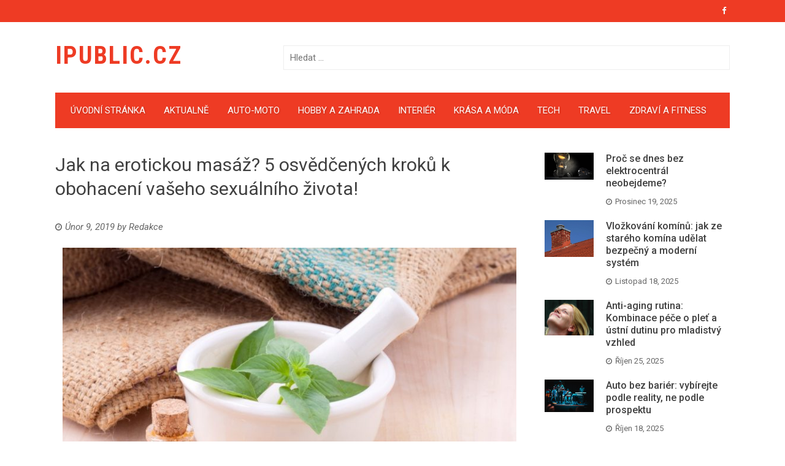

--- FILE ---
content_type: text/html; charset=UTF-8
request_url: https://ipublic.cz/jak-na-erotickou-masaz-5-osvedcenych-kroku-k-obohaceni-vaseho-sexualniho-zivota/
body_size: 9381
content:
<!DOCTYPE html>
<html lang="cs-CZ">
<head>
<meta charset="UTF-8">
<meta name="viewport" content="width=device-width, initial-scale=1">
<link rel="profile" href="https://gmpg.org/xfn/11">
<link rel="pingback" href="https://ipublic.cz/xmlrpc.php">

<title>Jak na erotickou masáž? 5 osvědčených kroků k obohacení vašeho sexuálního života! | iPublic.cz</title>

<!-- All in One SEO Pack 2.3.11 by Michael Torbert of Semper Fi Web Designob_start_detected [-1,-1] -->
<meta name="robots" content="index,follow"> 
<meta name="author"content="silvie.dluhosova@gmail.com">
<link rel="canonical" href="https://ipublic.cz/jak-na-erotickou-masaz-5-osvedcenych-kroku-k-obohaceni-vaseho-sexualniho-zivota/" />
			<script>
			(function(i,s,o,g,r,a,m){i['GoogleAnalyticsObject']=r;i[r]=i[r]||function(){
			(i[r].q=i[r].q||[]).push(arguments)},i[r].l=1*new Date();a=s.createElement(o),
			m=s.getElementsByTagName(o)[0];a.async=1;a.src=g;m.parentNode.insertBefore(a,m)
			})(window,document,'script','//www.google-analytics.com/analytics.js','ga');

			ga('create', 'UA-87705754-1', 'auto');
			
			ga('send', 'pageview');
			</script>
<!-- /all in one seo pack -->
<link rel='dns-prefetch' href='//fonts.googleapis.com' />
<link rel='dns-prefetch' href='//s.w.org' />
<link rel="alternate" type="application/rss+xml" title="iPublic.cz &raquo; RSS zdroj" href="https://ipublic.cz/feed/" />
<link rel="alternate" type="application/rss+xml" title="iPublic.cz &raquo; RSS komentářů" href="https://ipublic.cz/comments/feed/" />
<link rel="alternate" type="application/rss+xml" title="iPublic.cz &raquo; RSS komentářů pro Jak na erotickou masáž? 5 osvědčených kroků k obohacení vašeho sexuálního života!" href="https://ipublic.cz/jak-na-erotickou-masaz-5-osvedcenych-kroku-k-obohaceni-vaseho-sexualniho-zivota/feed/" />
		<script type="text/javascript">
			window._wpemojiSettings = {"baseUrl":"https:\/\/s.w.org\/images\/core\/emoji\/2.3\/72x72\/","ext":".png","svgUrl":"https:\/\/s.w.org\/images\/core\/emoji\/2.3\/svg\/","svgExt":".svg","source":{"concatemoji":"https:\/\/ipublic.cz\/wp-includes\/js\/wp-emoji-release.min.js?ver=4.8.27"}};
			!function(t,a,e){var r,i,n,o=a.createElement("canvas"),l=o.getContext&&o.getContext("2d");function c(t){var e=a.createElement("script");e.src=t,e.defer=e.type="text/javascript",a.getElementsByTagName("head")[0].appendChild(e)}for(n=Array("flag","emoji4"),e.supports={everything:!0,everythingExceptFlag:!0},i=0;i<n.length;i++)e.supports[n[i]]=function(t){var e,a=String.fromCharCode;if(!l||!l.fillText)return!1;switch(l.clearRect(0,0,o.width,o.height),l.textBaseline="top",l.font="600 32px Arial",t){case"flag":return(l.fillText(a(55356,56826,55356,56819),0,0),e=o.toDataURL(),l.clearRect(0,0,o.width,o.height),l.fillText(a(55356,56826,8203,55356,56819),0,0),e===o.toDataURL())?!1:(l.clearRect(0,0,o.width,o.height),l.fillText(a(55356,57332,56128,56423,56128,56418,56128,56421,56128,56430,56128,56423,56128,56447),0,0),e=o.toDataURL(),l.clearRect(0,0,o.width,o.height),l.fillText(a(55356,57332,8203,56128,56423,8203,56128,56418,8203,56128,56421,8203,56128,56430,8203,56128,56423,8203,56128,56447),0,0),e!==o.toDataURL());case"emoji4":return l.fillText(a(55358,56794,8205,9794,65039),0,0),e=o.toDataURL(),l.clearRect(0,0,o.width,o.height),l.fillText(a(55358,56794,8203,9794,65039),0,0),e!==o.toDataURL()}return!1}(n[i]),e.supports.everything=e.supports.everything&&e.supports[n[i]],"flag"!==n[i]&&(e.supports.everythingExceptFlag=e.supports.everythingExceptFlag&&e.supports[n[i]]);e.supports.everythingExceptFlag=e.supports.everythingExceptFlag&&!e.supports.flag,e.DOMReady=!1,e.readyCallback=function(){e.DOMReady=!0},e.supports.everything||(r=function(){e.readyCallback()},a.addEventListener?(a.addEventListener("DOMContentLoaded",r,!1),t.addEventListener("load",r,!1)):(t.attachEvent("onload",r),a.attachEvent("onreadystatechange",function(){"complete"===a.readyState&&e.readyCallback()})),(r=e.source||{}).concatemoji?c(r.concatemoji):r.wpemoji&&r.twemoji&&(c(r.twemoji),c(r.wpemoji)))}(window,document,window._wpemojiSettings);
		</script>
		<style type="text/css">
img.wp-smiley,
img.emoji {
	display: inline !important;
	border: none !important;
	box-shadow: none !important;
	height: 1em !important;
	width: 1em !important;
	margin: 0 .07em !important;
	vertical-align: -0.1em !important;
	background: none !important;
	padding: 0 !important;
}
</style>
<link rel='stylesheet' id='viral-fonts-css'  href='//fonts.googleapis.com/css?family=Roboto+Condensed:300italic,400italic,700italic,400,300,700|Roboto:300,400,400i,500,700&#038;subset=latin,latin-ext' type='text/css' media='all' />
<link rel='stylesheet' id='font-awesome-css'  href='https://ipublic.cz/wp-content/themes/viral/css/font-awesome.css?ver=4.6.2' type='text/css' media='all' />
<link rel='stylesheet' id='owl-carousel-css'  href='https://ipublic.cz/wp-content/themes/viral/css/owl.carousel.css?ver=4.6.2' type='text/css' media='all' />
<link rel='stylesheet' id='viral-style-css'  href='https://ipublic.cz/wp-content/themes/viral/style.css?ver=4.8.27' type='text/css' media='all' />
<script type='text/javascript' src='https://ipublic.cz/wp-includes/js/jquery/jquery.js?ver=1.12.4'></script>
<script type='text/javascript' src='https://ipublic.cz/wp-includes/js/jquery/jquery-migrate.min.js?ver=1.4.1'></script>
<link rel='https://api.w.org/' href='https://ipublic.cz/wp-json/' />
<link rel="EditURI" type="application/rsd+xml" title="RSD" href="https://ipublic.cz/xmlrpc.php?rsd" />
<link rel="wlwmanifest" type="application/wlwmanifest+xml" href="https://ipublic.cz/wp-includes/wlwmanifest.xml" /> 
<link rel='prev' title='Jste single a chybí vám fyzický kontakt? Vyzkoušejte erotické masáže!' href='https://ipublic.cz/jste-single-a-chybi-vam-fyzicky-kontakt-vyzkousejte-eroticke-masaze/' />
<link rel='next' title='Byty v Brně k pronájmu – téma číslo jedna stále větší části studentů! Usnadněte si hledání a přesvědčte se, proč je skvělé studovat a žít v hlavním městě Moravy' href='https://ipublic.cz/byty-v-brne-k-pronajmu-tema-cislo-jedna-stale-vetsi-casti-studentu-usnadnete-si-hledani-a-presvedcte-se-proc-je-skvele-studovat-a-zit-v-hlavnim-meste-moravy/' />
<meta name="generator" content="WordPress 4.8.27" />
<link rel='shortlink' href='https://ipublic.cz/?p=1561' />
<link rel="alternate" type="application/json+oembed" href="https://ipublic.cz/wp-json/oembed/1.0/embed?url=https%3A%2F%2Fipublic.cz%2Fjak-na-erotickou-masaz-5-osvedcenych-kroku-k-obohaceni-vaseho-sexualniho-zivota%2F" />
<link rel="alternate" type="text/xml+oembed" href="https://ipublic.cz/wp-json/oembed/1.0/embed?url=https%3A%2F%2Fipublic.cz%2Fjak-na-erotickou-masaz-5-osvedcenych-kroku-k-obohaceni-vaseho-sexualniho-zivota%2F&#038;format=xml" />
</head>

<body data-rsssl=1 class="post-template-default single single-post postid-1561 single-format-standard group-blog">
<div id="vl-page">
	<header id="vl-masthead" class="vl-site-header">
		<div class="vl-top-header">
			<div class="vl-container clearfix">
				<div class="vl-top-left-header">
									</div>

				<div class="vl-top-right-header">
					<a class="vl-facebook" href="https://www.facebook.com/casopisonline/" target="_blank"><i class="fa fa-facebook"></i></a>				</div>
			</div>
		</div>

		<div class="vl-header">
			<div class="vl-container clearfix">
				<div id="vl-site-branding">
												<p class="vl-site-title"><a href="https://ipublic.cz/" rel="home">iPublic.cz</a></p>
												<p class="vl-site-description"><a href="https://ipublic.cz/" rel="home"></a></p>
									</div><!-- .site-branding -->

				 
				<div class="vl-header-ads">
					<aside id="search-4" class="widget widget_search"><form role="search" method="get" class="search-form" action="https://ipublic.cz/">
				<label>
					<span class="screen-reader-text">Vyhledávání</span>
					<input type="search" class="search-field" placeholder="Hledat &hellip;" value="" name="s" />
				</label>
				<input type="submit" class="search-submit" value="Hledat" />
			</form></aside>				</div>
							</div>
		</div>

		<nav id="vl-site-navigation" class="vl-main-navigation">
		<div class="vl-toggle-menu"><span></span></div>
			<div class="vl-menu vl-clearfix"><ul id="menu-menu-1" class="vl-clearfix"><li id="menu-item-35" class="menu-item menu-item-type-custom menu-item-object-custom menu-item-home menu-item-35"><a href="https://ipublic.cz/">Úvodní stránka</a></li>
<li id="menu-item-47" class="menu-item menu-item-type-taxonomy menu-item-object-category current-post-ancestor current-menu-parent current-post-parent menu-item-47"><a href="https://ipublic.cz/category/aktualne/">Aktualně</a></li>
<li id="menu-item-37" class="menu-item menu-item-type-taxonomy menu-item-object-category menu-item-37"><a href="https://ipublic.cz/category/auto-moto/">Auto-moto</a></li>
<li id="menu-item-39" class="menu-item menu-item-type-taxonomy menu-item-object-category menu-item-39"><a href="https://ipublic.cz/category/hobby-a-zahrada/">Hobby a zahrada</a></li>
<li id="menu-item-40" class="menu-item menu-item-type-taxonomy menu-item-object-category menu-item-40"><a href="https://ipublic.cz/category/interier/">Interiér</a></li>
<li id="menu-item-41" class="menu-item menu-item-type-taxonomy menu-item-object-category menu-item-41"><a href="https://ipublic.cz/category/krasa-a-moda/">Krása a móda</a></li>
<li id="menu-item-44" class="menu-item menu-item-type-taxonomy menu-item-object-category menu-item-44"><a href="https://ipublic.cz/category/tech/">Tech</a></li>
<li id="menu-item-45" class="menu-item menu-item-type-taxonomy menu-item-object-category menu-item-45"><a href="https://ipublic.cz/category/travel/">Travel</a></li>
<li id="menu-item-46" class="menu-item menu-item-type-taxonomy menu-item-object-category menu-item-46"><a href="https://ipublic.cz/category/zdravi-a-fitness/">Zdraví a fitness</a></li>
</ul></div>		</nav><!-- #vl-site-navigation -->
	</header><!-- #vl-masthead -->

	<div id="vl-content" class="vl-site-content">
<div class="vl-container">
	<div id="primary" class="content-area">

		<header class="vl-main-header">
			<h1>Jak na erotickou masáž? 5 osvědčených kroků k obohacení vašeho sexuálního života!</h1>		</header><!-- .entry-header -->

		
			
<article id="post-1561" class="vl-article-content post-1561 post type-post status-publish format-standard has-post-thumbnail hentry category-aktualne">
	<header class="entry-header">
		<div class="posted-on"><i class="fa fa-clock-o" aria-hidden="true"></i><time class="entry-date published" datetime="2019-02-09T05:47:07+00:00">Únor 9, 2019</time><time class="updated" datetime="2019-08-18T06:55:13+00:00">Srpen 18, 2019</time><span class="byline"> by <span class="author vcard">Redakce</span></span></div>	</header>
	
	<div class="entry-content">
		<p><a href="https://ipublic.cz/wp-content/uploads/2019/02/lemon-906141_1280.jpg"><img class="aligncenter size-large wp-image-1562" src="https://ipublic.cz/wp-content/uploads/2019/02/lemon-906141_1280-1024x768.jpg" alt="" width="740" height="555" srcset="https://ipublic.cz/wp-content/uploads/2019/02/lemon-906141_1280-1024x768.jpg 1024w, https://ipublic.cz/wp-content/uploads/2019/02/lemon-906141_1280-300x225.jpg 300w, https://ipublic.cz/wp-content/uploads/2019/02/lemon-906141_1280-768x576.jpg 768w, https://ipublic.cz/wp-content/uploads/2019/02/lemon-906141_1280.jpg 1280w" sizes="(max-width: 740px) 100vw, 740px" /></a></p>
<p>Podle odborníků jsou vnímavost a přirozený instinkt základními nástroji, <strong>jak na <a href="https://erotic-massage-praha.com/">erotickou masáž</a></strong>. Ta bývá často příjemnou předehrou před samotným milováním. Tyto jednoduché tipy vás zbaví prvotního ostychu a provedou vás jednotlivými kroky samotné masáže. Nepodceňujte ani sílu intimní atmosféry, kterou dokáže navodit relaxační hudba, svíčky nebo vhodné masážní oleje. Tyto maličkosti spolu s klidem a pohodlím jsou zdrojem prvotního vzrušení, které se jen postupem času prohlubuje.</p>
<blockquote><p><strong>Tip</strong>: hledáte <a href="https://www.neonclub.cz/cs/nase-spolecnice/">společnice Praha</a>? Jste na správném místě</p></blockquote>
<h2>Jak na erotickou masáž, když nemáte žádné zkušenosti?</h2>
<p>Není třeba se čehokoliv obávat. Ba naopak. Snažte se být uvolnění a spolu s partnerem si tyto vzrušující chvíle užívat. Pro masáže, stejně jako pro všechno nové, co v životě zkoušíme, platí stejné pravidlo – čím častěji se této aktivitě budeme věnovat, tím více se v ní budeme cítit přirozeně.</p>
<h2>Krok 1 – navození příjemné atmosféry</h2>
<p>Ať už jste si společné chvíle plánovali dopředu nebo se jednalo o spontánní nápad, nepodceňujte důležitost příjemného a uvolňujícího prostředí. V průběhu masáže by vám například zvonící telefon nebo otevřené okno se studeným vzduchem mohly intimní náladu narušit. Podívejte se na našich osm tipů, které vám s navozením sexuálního napětí pomohou</p>
<ul>
<li>Dostatek času, soukromí a klid – tedy vypnuté telefony</li>
<li>Příjemné teplo, nikoliv horko</li>
<li>Jemné osvětlení – ideálně měkké světlo svíček</li>
<li>Relaxační hudba</li>
<li>Pohodlná postel nebo podložka, na které bude partner ležet</li>
<li>Aromalampa, vonné tyčinky nebo masážní olej s jemnou vůní</li>
<li>Sexy oblečení, prádlo nebo bez prádla? Důležité je, aby vám bylo příjemně</li>
<li>Vše potřebné k masáži mějte připravené po ruce</li>
</ul>
<p><img src="https://images.vfl.ru/ii/1549546645/2b6948b8/25294466_m.jpg" width="100%;" /></p>
<h2>Krok 2 – kvalitní masážní olej je základ</h2>
<p>Ať už preferujete masážní oleje bez vůně nebo s vůní, vždy dbejte hlavně na kvalitu. Odborníci se spíše přiklánějí k využití oleje bez parfemace, která je k tělu šetrnější. Za zvážení stojí pořídit si olej, který je v balení s pumpičkou – usnadní vám jeho nanášení i pracné otevírání a zavírání lahviček mastnýma rukama. Pokud víte, že masáž povede i k pokročilejším sexuálním aktivitám, pořiďte si lubrikační a masážní gel v jednom. Ať už se rozhodnete pro jakýkoliv typ oleje, před jeho nanesením jej vždy několikrát promněte v rukou, aby získal příjemnější teplotu pro masírovaného.</p>
<h2>Krok 3 – nepodceňujte sílu aromaterapie</h2>
<p>Na sílu vůně určitě nezapomínejte! Ať už použijete vonné svíčky, aromalampu nebo vonné tyčinky, ujistěte se, že se jedná o vůni, která vyhovuje vám oběma. Pro <a href="http://doma.nova.cz/clanek/laskaasex/aromaterapie-pro-lepsi-sex-ktere-vune-nas-nabudi.html">nabuzení sexuálního napětí je aromaterapie přímo ideální</a>. Doporučit můžeme třeba uvolňující levanduli, jasmín, růži nebo santalové dřevo.</p>
<h2>Krok 4 – masírujte celé tělo, nejen záda a nohy</h2>
<p>Ačkoliv nelze srovnávat kvalitu a účinky profesionální masáže s masáží laickou, existuje řada tipů, jak domácí masáž provést efektivně. Erotické masáži může předcházet například <a href="https://www.ceskatelevize.cz/ivysilani/1148499747-sama-doma/217562220600019/obsah/521849-domaci-masaze-lymfaticke-masaze">zdravotně prospěšná masáž lymfatická</a>, kterou ocení především ženy. S masáží začněte vždy u zad, která tvoří největší plochu těla. Ať už použijete základní masážní techniky (roztírání, hlazení), nebo sáhnete i po těch pokročilejších (hnětení či bubnování), vždy se snažte citlivě reagovat na partnerovi podněty, který vám svým tělem dá najevo, co se mu líbí a co ne. Pokud si stále nejste jistí, jak masáž pojmout, těchto 6 základních pravidel by vám mohlo pomoci.</p>
<p>· Každou masírovanou část těla nejprve prohřejte (ať už olejem nebo teplým ručníkem) a uvolněte</p>
<p>· Masírujte jemně, nechoďte přes bolest</p>
<p>· Netlačte na páteř a ostatní kosti</p>
<p>· Masírujte ze shora dolů</p>
<p>· Používejte nejen dlaně, ale i lokty, předloktí, odvážlivci mohou i plosky chodidel</p>
<p>· Kromě zad, stehen, lýtek a rukou nezapomeňte i na zadek, břicho, obličej (zejména spánky, uši a nadočnicové oblouky), prsa, chodidla i prsty</p>
<h2>Krok 5 – Intimní partie si nechte jako třešničku na dortu</h2>
<p>Tu nejcitlivější oblast – mužských i ženských genitálií – nechte až na úplný závěr. Postupujte pomalu a masírujte nejprve oblasti těla, která se nachází těsně kolem. K samotné masáži intimních partií můžete kromě dlaní a prstů využít i další pomůcky &#8211; šátky, plyšové polštářky, pírka nebo vibrátory v různých provedeních. Samotná podoba masáže je v této fázi velmi individuální. Partner vám jistě svými přirozenými reakcemi dá najevo, zda máte v daném místě zůstat, zda zrychlit, zpomalit, přitvrdit, nebo naopak zjemnit.</p>
<p>Cílem erotické masáže není ani tak orgasmus samotný, jako navození příjemného pocitu, uvolnění a vzájemné sblížení. Není nic jednoduššího, než si tyto nové poznatky vyzkoušet v praxi. Pokud již patříte k lidem, kteří si tento druh masáží pravidelně dopřávají, budeme rádi, když se s námi podělíte o své zkušenosti a názory! Mají podle vás erotické masáže vliv na partnerský život? Máte zkušenosti s pokročilejšími technikami či přímo s tantrou?</p>
			</div><!-- .entry-content -->

	<footer class="entry-footer">
		<div class="cat-links"><i class="fa fa-bookmark"></i> Posted in <a href="https://ipublic.cz/category/aktualne/" rel="category tag">Aktualně</a></div>	</footer><!-- .entry-footer -->
</article><!-- #post-## -->



			<nav class="navigation post-navigation" role="navigation">
				<div class="nav-links">
					<div class="nav-previous">
					<a href="https://ipublic.cz/jste-single-a-chybi-vam-fyzicky-kontakt-vyzkousejte-eroticke-masaze/" rel="prev"><span><i class="fa fa-angle-left" aria-hidden="true"></i>Prev</span>Jste single a chybí vám fyzický kontakt? Vyzkoušejte erotické masáže!</a> 
					</div>

					<div class="nav-next">
					<a href="https://ipublic.cz/byty-v-brne-k-pronajmu-tema-cislo-jedna-stale-vetsi-casti-studentu-usnadnete-si-hledani-a-presvedcte-se-proc-je-skvele-studovat-a-zit-v-hlavnim-meste-moravy/" rel="next"><span>Next<i class="fa fa-angle-right" aria-hidden="true"></i></span>Byty v Brně k pronájmu – téma číslo jedna stále větší části studentů! Usnadněte si hledání a přesvědčte se, proč je skvělé studovat a žít v hlavním městě Moravy</a>					</div>
				</div>
			</nav>

			
<div id="comments" class="comments-area">

	
	
	
	
		<div id="respond" class="comment-respond">
		<h3 id="reply-title" class="comment-reply-title">Napsat komentář <small><a rel="nofollow" id="cancel-comment-reply-link" href="/jak-na-erotickou-masaz-5-osvedcenych-kroku-k-obohaceni-vaseho-sexualniho-zivota/#respond" style="display:none;">Zrušit odpověď na komentář</a></small></h3><p class="must-log-in">Pro přidávání komentářů se musíte nejdříve <a href="https://ipublic.cz/wp-login.php?redirect_to=https%3A%2F%2Fipublic.cz%2Fjak-na-erotickou-masaz-5-osvedcenych-kroku-k-obohaceni-vaseho-sexualniho-zivota%2F">přihlásit</a>.</p>	</div><!-- #respond -->
	
</div><!-- #comments -->
		
	</div><!-- #primary -->


<div id="secondary" class="widget-area" role="complementary">
	<aside id="viral_category_block-5" class="widget widget_viral_category_block">        <div class="vl-category_block">
                                <div class="vl-post-item vl-clearfix">
                        <div class="vl-post-thumb">
                        <a href="https://ipublic.cz/proc-se-dnes-bez-elektrocentral-neobejdeme/">
                            <img alt="Proč se dnes bez elektrocentrál neobejdeme?" src="https://ipublic.cz/wp-content/uploads/2025/12/žárovka_1766118989.jpg">
                        </a>
                        </div>

                        <div class="vl-post-content">
                        <h3><a href="https://ipublic.cz/proc-se-dnes-bez-elektrocentral-neobejdeme/">Proč se dnes bez elektrocentrál neobejdeme?</a></h3>
                        <div class="posted-on"><i class="fa fa-clock-o" aria-hidden="true"></i><time class="entry-date published" datetime="2025-12-19T04:36:37+00:00">Prosinec 19, 2025</time><time class="updated" datetime="2025-12-19T04:36:47+00:00">Prosinec 19, 2025</time><span class="byline"> by <span class="author vcard">Redakce</span></span></div>                        </div>
                    </div>
                                        <div class="vl-post-item vl-clearfix">
                        <div class="vl-post-thumb">
                        <a href="https://ipublic.cz/vlozkovani-kominu-jak-ze-stareho-komina-udelat-bezpecny-a-moderni-system/">
                            <img alt="Vložkování komínů: jak ze starého komína udělat bezpečný a moderní systém" src="https://ipublic.cz/wp-content/uploads/2025/11/dům_komín_1763481321.jpg">
                        </a>
                        </div>

                        <div class="vl-post-content">
                        <h3><a href="https://ipublic.cz/vlozkovani-kominu-jak-ze-stareho-komina-udelat-bezpecny-a-moderni-system/">Vložkování komínů: jak ze starého komína udělat bezpečný a moderní systém</a></h3>
                        <div class="posted-on"><i class="fa fa-clock-o" aria-hidden="true"></i><time class="entry-date published" datetime="2025-11-18T15:56:24+00:00">Listopad 18, 2025</time><time class="updated" datetime="2025-11-18T15:56:41+00:00">Listopad 18, 2025</time><span class="byline"> by <span class="author vcard">Redakce</span></span></div>                        </div>
                    </div>
                                        <div class="vl-post-item vl-clearfix">
                        <div class="vl-post-thumb">
                        <a href="https://ipublic.cz/anti-aging-rutina-kombinace-pece-o-plet-a-ustni-dutinu-pro-mladistvy-vzhled/">
                            <img alt="Anti-aging rutina: Kombinace péče o pleť a ústní dutinu pro mladistvý vzhled" src="https://ipublic.cz/wp-content/uploads/2025/10/žena_úsměv_1761363339.jpg">
                        </a>
                        </div>

                        <div class="vl-post-content">
                        <h3><a href="https://ipublic.cz/anti-aging-rutina-kombinace-pece-o-plet-a-ustni-dutinu-pro-mladistvy-vzhled/">Anti-aging rutina: Kombinace péče o pleť a ústní dutinu pro mladistvý vzhled</a></h3>
                        <div class="posted-on"><i class="fa fa-clock-o" aria-hidden="true"></i><time class="entry-date published updated" datetime="2025-10-25T03:35:53+00:00">Říjen 25, 2025</time><span class="byline"> by <span class="author vcard">Redakce</span></span></div>                        </div>
                    </div>
                                        <div class="vl-post-item vl-clearfix">
                        <div class="vl-post-thumb">
                        <a href="https://ipublic.cz/auto-bez-barier-vybirejte-podle-reality-ne-podle-prospektu/">
                            <img alt="Auto bez bariér: vybírejte podle reality, ne podle prospektu" src="https://ipublic.cz/wp-content/uploads/2025/10/invalidní_vozík_1760800566.jpg">
                        </a>
                        </div>

                        <div class="vl-post-content">
                        <h3><a href="https://ipublic.cz/auto-bez-barier-vybirejte-podle-reality-ne-podle-prospektu/">Auto bez bariér: vybírejte podle reality, ne podle prospektu</a></h3>
                        <div class="posted-on"><i class="fa fa-clock-o" aria-hidden="true"></i><time class="entry-date published" datetime="2025-10-18T15:17:40+00:00">Říjen 18, 2025</time><time class="updated" datetime="2025-10-18T15:17:54+00:00">Říjen 18, 2025</time><span class="byline"> by <span class="author vcard">Redakce</span></span></div>                        </div>
                    </div>
                                        <div class="vl-post-item vl-clearfix">
                        <div class="vl-post-thumb">
                        <a href="https://ipublic.cz/chytra-infrastruktura-pro-obce-i-bytove-domy/">
                            <img alt="Chytrá infrastruktura pro obce i bytové domy" src="https://ipublic.cz/wp-content/uploads/2025/10/vodoměr_1760759164.jpg">
                        </a>
                        </div>

                        <div class="vl-post-content">
                        <h3><a href="https://ipublic.cz/chytra-infrastruktura-pro-obce-i-bytove-domy/">Chytrá infrastruktura pro obce i bytové domy</a></h3>
                        <div class="posted-on"><i class="fa fa-clock-o" aria-hidden="true"></i><time class="entry-date published" datetime="2025-10-18T03:47:27+00:00">Říjen 18, 2025</time><time class="updated" datetime="2025-10-18T03:51:50+00:00">Říjen 18, 2025</time><span class="byline"> by <span class="author vcard">Redakce</span></span></div>                        </div>
                    </div>
                            </div>
        </aside><aside id="viral_advertisement-5" class="widget widget_viral_advertisement">        <div class="vl-advertisment">
            <h3 class="widget-title">Potřebujete být vidět?</h3><div class="vl-ads-image"><a href="http://blueapple.cz" target="_blank"><img alt="Advertisement" src="https://ipublic.cz/wp-content/uploads/2017/06/seo-1210158_1280.jpg"/></a></div>        </div>
        </aside><aside id="viral_category_block-3" class="widget widget_viral_category_block">        <div class="vl-category_block">
                                <div class="vl-post-item vl-clearfix">
                        <div class="vl-post-thumb">
                        <a href="https://ipublic.cz/anti-aging-rutina-kombinace-pece-o-plet-a-ustni-dutinu-pro-mladistvy-vzhled/">
                            <img alt="Anti-aging rutina: Kombinace péče o pleť a ústní dutinu pro mladistvý vzhled" src="https://ipublic.cz/wp-content/uploads/2025/10/žena_úsměv_1761363339.jpg">
                        </a>
                        </div>

                        <div class="vl-post-content">
                        <h3><a href="https://ipublic.cz/anti-aging-rutina-kombinace-pece-o-plet-a-ustni-dutinu-pro-mladistvy-vzhled/">Anti-aging rutina: Kombinace péče o pleť a ústní dutinu pro mladistvý vzhled</a></h3>
                        <div class="posted-on"><i class="fa fa-clock-o" aria-hidden="true"></i><time class="entry-date published updated" datetime="2025-10-25T03:35:53+00:00">Říjen 25, 2025</time><span class="byline"> by <span class="author vcard">Redakce</span></span></div>                        </div>
                    </div>
                                        <div class="vl-post-item vl-clearfix">
                        <div class="vl-post-thumb">
                        <a href="https://ipublic.cz/auto-bez-barier-vybirejte-podle-reality-ne-podle-prospektu/">
                            <img alt="Auto bez bariér: vybírejte podle reality, ne podle prospektu" src="https://ipublic.cz/wp-content/uploads/2025/10/invalidní_vozík_1760800566.jpg">
                        </a>
                        </div>

                        <div class="vl-post-content">
                        <h3><a href="https://ipublic.cz/auto-bez-barier-vybirejte-podle-reality-ne-podle-prospektu/">Auto bez bariér: vybírejte podle reality, ne podle prospektu</a></h3>
                        <div class="posted-on"><i class="fa fa-clock-o" aria-hidden="true"></i><time class="entry-date published" datetime="2025-10-18T15:17:40+00:00">Říjen 18, 2025</time><time class="updated" datetime="2025-10-18T15:17:54+00:00">Říjen 18, 2025</time><span class="byline"> by <span class="author vcard">Redakce</span></span></div>                        </div>
                    </div>
                                        <div class="vl-post-item vl-clearfix">
                        <div class="vl-post-thumb">
                        <a href="https://ipublic.cz/zariva-plet-bez-zbytecne-namahy-co-umi-domaci-masaz-obliceje/">
                            <img alt="Zářivá pleť bez zbytečné námahy: Co umí domácí masáž obličeje" src="https://ipublic.cz/wp-content/uploads/2025/09/žena_krásná_1757600589.jpg">
                        </a>
                        </div>

                        <div class="vl-post-content">
                        <h3><a href="https://ipublic.cz/zariva-plet-bez-zbytecne-namahy-co-umi-domaci-masaz-obliceje/">Zářivá pleť bez zbytečné námahy: Co umí domácí masáž obličeje</a></h3>
                        <div class="posted-on"><i class="fa fa-clock-o" aria-hidden="true"></i><time class="entry-date published" datetime="2025-09-11T14:25:21+00:00">Září 11, 2025</time><time class="updated" datetime="2025-09-11T14:25:45+00:00">Září 11, 2025</time><span class="byline"> by <span class="author vcard">Redakce</span></span></div>                        </div>
                    </div>
                                        <div class="vl-post-item vl-clearfix">
                        <div class="vl-post-thumb">
                        <a href="https://ipublic.cz/objevte-cyklistiku-naplno-od-silnic-pres-kros-az-do-terenu/">
                            <img alt="Objevte cyklistiku naplno: od silnic přes kros až do terénu" src="https://ipublic.cz/wp-content/uploads/2025/05/cyklistika_1748673513.jpg">
                        </a>
                        </div>

                        <div class="vl-post-content">
                        <h3><a href="https://ipublic.cz/objevte-cyklistiku-naplno-od-silnic-pres-kros-az-do-terenu/">Objevte cyklistiku naplno: od silnic přes kros až do terénu</a></h3>
                        <div class="posted-on"><i class="fa fa-clock-o" aria-hidden="true"></i><time class="entry-date published updated" datetime="2025-05-31T06:39:33+00:00">Květen 31, 2025</time><span class="byline"> by <span class="author vcard">Redakce</span></span></div>                        </div>
                    </div>
                                        <div class="vl-post-item vl-clearfix">
                        <div class="vl-post-thumb">
                        <a href="https://ipublic.cz/cannondale-kola-ktera-nastavuji-standardy-v-cyklistice/">
                            <img alt="Cannondale: Kola, která nastavují standardy v cyklistice" src="https://ipublic.cz/wp-content/uploads/2025/01/cannondale_1735851912.jpg">
                        </a>
                        </div>

                        <div class="vl-post-content">
                        <h3><a href="https://ipublic.cz/cannondale-kola-ktera-nastavuji-standardy-v-cyklistice/">Cannondale: Kola, která nastavují standardy v cyklistice</a></h3>
                        <div class="posted-on"><i class="fa fa-clock-o" aria-hidden="true"></i><time class="entry-date published" datetime="2024-12-22T21:05:19+00:00">Prosinec 22, 2024</time><time class="updated" datetime="2025-01-13T14:17:39+00:00">Leden 13, 2025</time><span class="byline"> by <span class="author vcard">Redakce</span></span></div>                        </div>
                    </div>
                            </div>
        </aside><aside id="text-4" class="widget widget_text"><h3 class="widget-title">Doporučujeme ke čtení</h3>			<div class="textwidget"><p>Zpravodajský magazín <a href="http://profi-news.cz/">Profi-News.cz</a>, zajímavosti z ČR na jednom místě.</p>
<p>Zprávy čtěte také na <a href="http://zpravyhned.cz">Zpravyhned.cz</a>, nebo <a title="" href="http://aktualnecz.cz" target="_blank" rel="noopener">Aktualnecz.cz</a>, naleznete zde spousty zajímavostí.</p>
<p>Čtení pro ženy je pro vás připraveno na <a href="http://zenacz.cz">magazínu pro ženy Ženacz.cz</a>, móda, zdraví, vztahy a sex, vše, co vás zajímá.</p>
</div>
		</aside></div><!-- #secondary -->
</div>

	</div><!-- #content -->

	<footer id="vl-colophon" class="site-footer">
		<div class="vl-top-footer">
		<div class="vl-container">
			<div class="vl-top-footer-inner vl-clearfix">
				<div class="vl-footer-1 vl-footer-block">
					<aside id="text-3" class="widget widget_text"><h3 class="widget-title">Kontakt</h3>			<div class="textwidget">Pokud byste chtěli spolupracovat s našim magazínem, kontaktujte nás na <a href="http://www.blueapple.cz">www.blueapple.cz</a></div>
		</aside>				</div>

				<div class="vl-footer-2 vl-footer-block">
					<aside id="search-2" class="widget widget_search"><form role="search" method="get" class="search-form" action="https://ipublic.cz/">
				<label>
					<span class="screen-reader-text">Vyhledávání</span>
					<input type="search" class="search-field" placeholder="Hledat &hellip;" value="" name="s" />
				</label>
				<input type="submit" class="search-submit" value="Hledat" />
			</form></aside>				</div>

				<div class="vl-footer-3 vl-footer-block">
					<aside id="viral_category_block-6" class="widget widget_viral_category_block">        <div class="vl-category_block">
                                <div class="vl-post-item vl-clearfix">
                        <div class="vl-post-thumb">
                        <a href="https://ipublic.cz/auto-bez-barier-vybirejte-podle-reality-ne-podle-prospektu/">
                            <img alt="Auto bez bariér: vybírejte podle reality, ne podle prospektu" src="https://ipublic.cz/wp-content/uploads/2025/10/invalidní_vozík_1760800566.jpg">
                        </a>
                        </div>

                        <div class="vl-post-content">
                        <h3><a href="https://ipublic.cz/auto-bez-barier-vybirejte-podle-reality-ne-podle-prospektu/">Auto bez bariér: vybírejte podle reality, ne podle prospektu</a></h3>
                        <div class="posted-on"><i class="fa fa-clock-o" aria-hidden="true"></i><time class="entry-date published" datetime="2025-10-18T15:17:40+00:00">Říjen 18, 2025</time><time class="updated" datetime="2025-10-18T15:17:54+00:00">Říjen 18, 2025</time><span class="byline"> by <span class="author vcard">Redakce</span></span></div>                        </div>
                    </div>
                            </div>
        </aside>				</div>

				<div class="vl-footer-4 vl-footer-block">
					<aside id="viral_category_block-8" class="widget widget_viral_category_block">        <div class="vl-category_block">
                                <div class="vl-post-item vl-clearfix">
                        <div class="vl-post-thumb">
                        <a href="https://ipublic.cz/cannondale-kola-ktera-nastavuji-standardy-v-cyklistice/">
                            <img alt="Cannondale: Kola, která nastavují standardy v cyklistice" src="https://ipublic.cz/wp-content/uploads/2025/01/cannondale_1735851912.jpg">
                        </a>
                        </div>

                        <div class="vl-post-content">
                        <h3><a href="https://ipublic.cz/cannondale-kola-ktera-nastavuji-standardy-v-cyklistice/">Cannondale: Kola, která nastavují standardy v cyklistice</a></h3>
                        <div class="posted-on"><i class="fa fa-clock-o" aria-hidden="true"></i><time class="entry-date published" datetime="2024-12-22T21:05:19+00:00">Prosinec 22, 2024</time><time class="updated" datetime="2025-01-13T14:17:39+00:00">Leden 13, 2025</time><span class="byline"> by <span class="author vcard">Redakce</span></span></div>                        </div>
                    </div>
                            </div>
        </aside>				</div>
			</div>
		</div>
	</div>
	
	<div class="vl-bottom-footer">
		<div class="vl-container">
			<div class="vl-site-info">
				Vytvořeno
				<span class="sep"> | </span>
				<a title="Download Blueapple.cz" href="" target="_blank">Blueapple.cz</a> 			</div><!-- .site-info -->
		</div>
	</div>
	</footer><!-- #colophon -->
</div><!-- #page -->

<div id="vl-back-top" class="vl-hide"><i class="fa fa-angle-up" aria-hidden="true"></i></div>

<script type='text/javascript' src='https://ipublic.cz/wp-content/themes/viral/js/SmoothScroll.js?ver=2016427'></script>
<script type='text/javascript' src='https://ipublic.cz/wp-content/themes/viral/js/owl.carousel.js?ver=2016427'></script>
<script type='text/javascript' src='https://ipublic.cz/wp-content/themes/viral/js/theia-sticky-sidebar.js?ver=1.4.0'></script>
<script type='text/javascript' src='https://ipublic.cz/wp-content/themes/viral/js/jquery.superfish.js?ver=2016427'></script>
<script type='text/javascript' src='https://ipublic.cz/wp-content/themes/viral/js/custom.js?ver=2016427'></script>
<script type='text/javascript' src='https://ipublic.cz/wp-includes/js/comment-reply.min.js?ver=4.8.27'></script>
<script type='text/javascript' src='https://ipublic.cz/wp-includes/js/wp-embed.min.js?ver=4.8.27'></script>

</body>
</html>

--- FILE ---
content_type: text/plain
request_url: https://www.google-analytics.com/j/collect?v=1&_v=j102&a=1061800146&t=pageview&_s=1&dl=https%3A%2F%2Fipublic.cz%2Fjak-na-erotickou-masaz-5-osvedcenych-kroku-k-obohaceni-vaseho-sexualniho-zivota%2F&ul=en-us%40posix&dt=Jak%20na%20erotickou%20mas%C3%A1%C5%BE%3F%205%20osv%C4%9Bd%C4%8Den%C3%BDch%20krok%C5%AF%20k%20obohacen%C3%AD%20va%C5%A1eho%20sexu%C3%A1ln%C3%ADho%20%C5%BEivota!%20%7C%20iPublic.cz&sr=1280x720&vp=1280x720&_u=IEBAAEABAAAAACAAI~&jid=1496080043&gjid=1084405069&cid=1839975860.1768970968&tid=UA-87705754-1&_gid=1002028416.1768970968&_r=1&_slc=1&z=1573331774
body_size: -449
content:
2,cG-9606ENJP3S